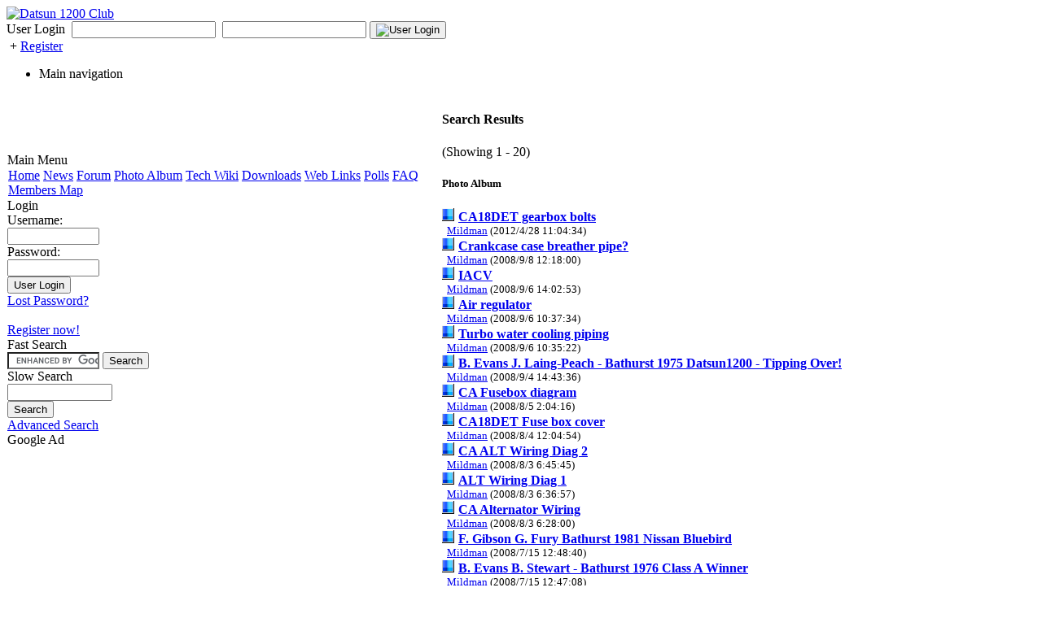

--- FILE ---
content_type: text/html; charset=ISO-8859-1
request_url: http://datsun1200.com/search.php?action=showallbyuser&mid=28&uid=1992
body_size: 4534
content:
<!DOCTYPE html PUBLIC '-//W3C//DTD XHTML 1.0 Transitional//EN' 'http://www.w3.org/TR/xhtml1/DTD/xhtml1-transitional.dtd'>
<html xmlns="http://www.w3.org/1999/xhtml" xml:lang="en" lang="en">
<head>
		<!-- Theme name -->
	<!-- Directory html blocks files or additional html files by include -->
	<!-- Directory html plugins files -->	
	<!-- Metas, Titles, and Style Sheets -->
	<meta http-equiv="content-type" content="text/html; charset=ISO-8859-1" />
<title>Just use it! : Datsun 1200 Club</title>
<meta name="robots" content="index,follow" />
<meta name="keywords" content="datsun, 1200, nissan, b110, a12, a13, a14, a15, b210, b310, weber, carb, carburetor, injection, turbo, sr20, ca18, news, headlines, xoops, download, downloads, free, community,  forum, forums, bulletin, board, boards, bbs, php, survey, poll, polls,  comment, comments, portal, odp, open, source, opensource, FreeSoftware, gnuweblog, guru, module, modules, theme, themes, cms, content management" />
<meta name="description" content="datsun 1200 club" />
<meta name="rating" content="general" />
<meta name="author" content="Datsun 1200 Club" />
<meta name="copyright" content="Copyright © 1998-2011" />
<meta name="generator" content="XOOPS" />


<link rel="alternate" type="application/rss+xml" title="THEME_RSS" href="http://datsun1200.com/backend.php" />

<link rel="shortcut icon" type="image/ico" href="http://datsun1200.com/themes/zetagenesis/icons/favicon.ico" />
<link rel="icon" type="image/png" href="http://datsun1200.com/themes/zetagenesis/icons/icon.png" />


<link rel="stylesheet" type="text/css" media="screen" href="http://datsun1200.com/xoops.css" />
<link rel="stylesheet" type="text/css" media="all" href="http://datsun1200.com/themes/zetagenesis/css/layout-soup.css" />
<link rel="stylesheet" type="text/css" media="all" title="Color" href="http://datsun1200.com/themes/zetagenesis/css/style.css" />


<meta http-equiv="Content-Script-Type" content="text/javascript" />
<meta http-equiv="Content-Style-Type" content="text/css" />
<script type="text/javascript" src="http://datsun1200.com/include/xoops.js">
</script>
<!-- Additionals Scripts -->
	
<!--[if lte IE 7]>
	<script type="text/javascript">
		var WEBFX_PNG_PATTERN=".*.png";
		var WEBFX_PNG_BLANK = "http://datsun1200.com/jseffects/img/blank.gif";
	</script>
	<style type="text/css">
	img { behavior: url(http://datsun1200.com/jseffects/pngbehavior.htc); }
	#xo-page .xo-blockszone > .xo-block {
	border: 1px solid #c6c1c1;
	background: url(http://datsun1200.com/themes/zetagenesis/img/centerblock-inner_old.png) repeat-x left top;
	padding-top: 2px;
	}
	</style>
<![endif]-->			
</head>
<body id="system" class="en">
<div id="xo-wrapper" class="system">
<div id="xo-bgstatic" class="system"></div>
<div id="xo-canvas" class="leftcolumn-layout">
<div id="xo-header" class="system">
							<div id="xo-banner" class="system">
	<a id="xo-main-logo" href="http://datsun1200.com/"><img src="http://datsun1200.com/themes/zetagenesis/img/header-logo.png" alt="Datsun 1200 Club" /></a>
	<!-- include userbar -->
	<div id="xo-userbar">
			<form method="post" action="http://datsun1200.com/user.php?op=login">
			User Login&nbsp;
		<input name="uname" type="text" />&nbsp;&nbsp;<input name="pass" type="password"/>
		<input type="hidden" name="xoops_redirect" value="/search.php?action=showallbyuser&mid=28&uid=1992" />
		
				<button type="submit"><img src="http://datsun1200.com/themes/zetagenesis/icons/users/home.png" alt="User Login" /></button>
		</form>
		&nbsp;+&nbsp;<a href="http://datsun1200.com/register.php" class="register" title="">Register</a>
	</div></div>						<!-- include navigation bar -->
			<div id="xo-globalnav" class="x2-nl x2-navigation">
<ul><li class="x2-label">Main navigation</li></ul>
</div></div>			
	<div id="xo-canvas-content">
		<table id="xo-canvas-columns" cellspacing="0">
		<tr>
						
	<td class="xo-blockszone x2-secondary xo-canvas-column" id="xo-canvas-leftcolumn">
		<div class="xo-block system">
		<div class="xo-blocktitle">Main Menu</div>		<div class="xo-blockcontent"><table cellspacing="0">
  <tr>
    <td id="mainmenu">
      <a class="menuTop" href="http://datsun1200.com/">Home</a>
      <!-- start module menu loop -->
            <a class="menuMain" href="http://datsun1200.com/modules/news/">News</a>
                    <a class="menuMain" href="http://datsun1200.com/modules/newbb/">Forum</a>
                    <a class="menuMain" href="http://datsun1200.com/modules/myalbum/">Photo Album</a>
                    <a class="menuMain" href="http://datsun1200.com/modules/mediawiki/">Tech Wiki</a>
                    <a class="menuMain" href="http://datsun1200.com/modules/mydownloads/">Downloads</a>
                    <a class="menuMain" href="http://datsun1200.com/modules/mylinks/">Web Links</a>
                    <a class="menuMain" href="http://datsun1200.com/modules/xoopspoll/">Polls</a>
                    <a class="menuMain" href="http://datsun1200.com/modules/xoopsfaq/">FAQ</a>
                    <a class="menuMain" href="http://datsun1200.com/modules/googlemaps/">Members Map</a>
                    <!-- end module menu loop -->
    </td>
  </tr>
</table></div>
	</div>
		<div class="xo-block system">
		<div class="xo-blocktitle">Login</div>		<div class="xo-blockcontent"><form style="margin-top: 0px;" action="http://datsun1200.com/user.php" method="post">
    Username: <br />
    <input type="text" name="uname" size="12" value="" maxlength="25" /><br />
    Password: <br />
    <input type="password" name="pass" size="12" maxlength="32" /><br />
    <!-- <input type="checkbox" name="rememberme" value="On" class ="formButton" /><br /> //-->
    <input type="hidden" name="xoops_redirect" value="/search.php?action=showallbyuser&amp;mid=28&amp;uid=1992" />
    <input type="hidden" name="op" value="login" />
    <input type="submit" value="User Login" /><br />
    
</form>
<a href="http://datsun1200.com/user.php#lost">Lost Password?</a>
<br /><br />
<a href="http://datsun1200.com/register.php">Register now!</a></div>
	</div>
		<div class="xo-block ">
		<div class="xo-blocktitle">Fast Search</div>		<div class="xo-blockcontent"><form action="http://datsun1200.com/google_search.php" id="cse-search-box">
  <div>
    <input type="hidden" name="cx" value="partner-pub-6618565836017258:6wrakp-tit8" />
    <input type="hidden" name="cof" value="FORID:10" />
    <input type="hidden" name="ie" value="ISO-8859-1" />
    <input type="text" name="q" size="12" />
    <input type="submit" name="sa" value="Search" />
  </div>
</form>

<script type="text/javascript" src="http://www.google.com/coop/cse/brand?form=cse-search-box&amp;lang=en"></script></div>
	</div>
		<div class="xo-block system">
		<div class="xo-blocktitle">Slow Search</div>		<div class="xo-blockcontent"><form style="margin-top: 0px;" action="http://datsun1200.com/search.php" method="get">
  <input type="text" name="query" size="14" /><input type="hidden" name="action" value="results" /><br /><input type="submit" value="Search" />
</form>
<a href="http://datsun1200.com/search.php">Advanced Search</a></div>
	</div>
		<div class="xo-block ">
		<div class="xo-blocktitle">Google Ad</div>		<div class="xo-blockcontent"><br>
<center>
<script language="JavaScript">
<!--
google_ad_client = 'pub-6618565836017258';
google_ad_width = 120;
google_ad_height = 600;
google_ad_format = '120x600_as';
// -->
</script>
<script language="JavaScript"
  src="http://pagead2.googlesyndication.com/pagead/show_ads.js">
</script>
</center>
<br></div>
	</div>
		</td>
						<td id="xo-page">
								<div id="xo-content"><h4>Search Results</h4>
(Showing 1 - 20)<h5>Photo Album</h5><img src='modules/myalbum/images/pict.gif' alt='Photo Album' />&nbsp;<b><a href='modules/myalbum/photo.php?lid=24291'>CA18DET gearbox bolts</a></b><br />
<small>&nbsp;&nbsp;<a href='http://datsun1200.com/userinfo.php?uid=1992'>Mildman</a>
 (2012/4/28 11:04:34)</small><br />
<img src='modules/myalbum/images/pict.gif' alt='Photo Album' />&nbsp;<b><a href='modules/myalbum/photo.php?lid=17300'>Crankcase case breather pipe?</a></b><br />
<small>&nbsp;&nbsp;<a href='http://datsun1200.com/userinfo.php?uid=1992'>Mildman</a>
 (2008/9/8 12:18:00)</small><br />
<img src='modules/myalbum/images/pict.gif' alt='Photo Album' />&nbsp;<b><a href='modules/myalbum/photo.php?lid=17263'>IACV</a></b><br />
<small>&nbsp;&nbsp;<a href='http://datsun1200.com/userinfo.php?uid=1992'>Mildman</a>
 (2008/9/6 14:02:53)</small><br />
<img src='modules/myalbum/images/pict.gif' alt='Photo Album' />&nbsp;<b><a href='modules/myalbum/photo.php?lid=17262'>Air regulator</a></b><br />
<small>&nbsp;&nbsp;<a href='http://datsun1200.com/userinfo.php?uid=1992'>Mildman</a>
 (2008/9/6 10:37:34)</small><br />
<img src='modules/myalbum/images/pict.gif' alt='Photo Album' />&nbsp;<b><a href='modules/myalbum/photo.php?lid=17261'>Turbo water cooling piping</a></b><br />
<small>&nbsp;&nbsp;<a href='http://datsun1200.com/userinfo.php?uid=1992'>Mildman</a>
 (2008/9/6 10:35:22)</small><br />
<img src='modules/myalbum/images/pict.gif' alt='Photo Album' />&nbsp;<b><a href='modules/myalbum/photo.php?lid=17248'>B. Evans  J. Laing-Peach - Bathurst 1975 Datsun1200 - Tipping Over!</a></b><br />
<small>&nbsp;&nbsp;<a href='http://datsun1200.com/userinfo.php?uid=1992'>Mildman</a>
 (2008/9/4 14:43:36)</small><br />
<img src='modules/myalbum/images/pict.gif' alt='Photo Album' />&nbsp;<b><a href='modules/myalbum/photo.php?lid=17018'>CA Fusebox diagram</a></b><br />
<small>&nbsp;&nbsp;<a href='http://datsun1200.com/userinfo.php?uid=1992'>Mildman</a>
 (2008/8/5 2:04:16)</small><br />
<img src='modules/myalbum/images/pict.gif' alt='Photo Album' />&nbsp;<b><a href='modules/myalbum/photo.php?lid=17017'>CA18DET Fuse box cover</a></b><br />
<small>&nbsp;&nbsp;<a href='http://datsun1200.com/userinfo.php?uid=1992'>Mildman</a>
 (2008/8/4 12:04:54)</small><br />
<img src='modules/myalbum/images/pict.gif' alt='Photo Album' />&nbsp;<b><a href='modules/myalbum/photo.php?lid=17008'>CA ALT Wiring Diag 2</a></b><br />
<small>&nbsp;&nbsp;<a href='http://datsun1200.com/userinfo.php?uid=1992'>Mildman</a>
 (2008/8/3 6:45:45)</small><br />
<img src='modules/myalbum/images/pict.gif' alt='Photo Album' />&nbsp;<b><a href='modules/myalbum/photo.php?lid=17007'>ALT Wiring Diag 1</a></b><br />
<small>&nbsp;&nbsp;<a href='http://datsun1200.com/userinfo.php?uid=1992'>Mildman</a>
 (2008/8/3 6:36:57)</small><br />
<img src='modules/myalbum/images/pict.gif' alt='Photo Album' />&nbsp;<b><a href='modules/myalbum/photo.php?lid=17006'>CA Alternator Wiring</a></b><br />
<small>&nbsp;&nbsp;<a href='http://datsun1200.com/userinfo.php?uid=1992'>Mildman</a>
 (2008/8/3 6:28:00)</small><br />
<img src='modules/myalbum/images/pict.gif' alt='Photo Album' />&nbsp;<b><a href='modules/myalbum/photo.php?lid=16836'>F. Gibson  G. Fury Bathurst 1981 Nissan Bluebird</a></b><br />
<small>&nbsp;&nbsp;<a href='http://datsun1200.com/userinfo.php?uid=1992'>Mildman</a>
 (2008/7/15 12:48:40)</small><br />
<img src='modules/myalbum/images/pict.gif' alt='Photo Album' />&nbsp;<b><a href='modules/myalbum/photo.php?lid=16835'>B. Evans  B. Stewart - Bathurst 1976 Class A Winner</a></b><br />
<small>&nbsp;&nbsp;<a href='http://datsun1200.com/userinfo.php?uid=1992'>Mildman</a>
 (2008/7/15 12:47:08)</small><br />
<img src='modules/myalbum/images/pict.gif' alt='Photo Album' />&nbsp;<b><a href='modules/myalbum/photo.php?lid=16834'>B. Evans  J. Laing-Peach - Bathurst 1973 - Class A winner</a></b><br />
<small>&nbsp;&nbsp;<a href='http://datsun1200.com/userinfo.php?uid=1992'>Mildman</a>
 (2008/7/15 12:45:47)</small><br />
<img src='modules/myalbum/images/pict.gif' alt='Photo Album' />&nbsp;<b><a href='modules/myalbum/photo.php?lid=16833'>W. Evans - Bathurst 1972 - Class A winner</a></b><br />
<small>&nbsp;&nbsp;<a href='http://datsun1200.com/userinfo.php?uid=1992'>Mildman</a>
 (2008/7/15 12:43:52)</small><br />
<img src='modules/myalbum/images/pict.gif' alt='Photo Album' />&nbsp;<b><a href='modules/myalbum/photo.php?lid=16832'>James Lang-Peach Datsun 1200 - Bathurst 1971</a></b><br />
<small>&nbsp;&nbsp;<a href='http://datsun1200.com/userinfo.php?uid=1992'>Mildman</a>
 (2008/7/15 12:41:17)</small><br />
<img src='modules/myalbum/images/pict.gif' alt='Photo Album' />&nbsp;<b><a href='modules/myalbum/photo.php?lid=16831'>W.Tapsall  J. Leighton - Bathurst 1970 - Class A winner - Datsun 1200</a></b><br />
<small>&nbsp;&nbsp;<a href='http://datsun1200.com/userinfo.php?uid=1992'>Mildman</a>
 (2008/7/15 12:35:35)</small><br />
<img src='modules/myalbum/images/pict.gif' alt='Photo Album' />&nbsp;<b><a href='modules/myalbum/photo.php?lid=16830'>B. Sampson D. Thurston Toyota Corolla 1200 & C. Kennedy  W. Slattery Datsun 1200 - Bathurst 1970</a></b><br />
<small>&nbsp;&nbsp;<a href='http://datsun1200.com/userinfo.php?uid=1992'>Mildman</a>
 (2008/7/15 12:33:51)</small><br />
<img src='modules/myalbum/images/pict.gif' alt='Photo Album' />&nbsp;<b><a href='modules/myalbum/photo.php?lid=16829'>J. Roxburgh Datsun 1200 - Bathurst 1970</a></b><br />
<small>&nbsp;&nbsp;<a href='http://datsun1200.com/userinfo.php?uid=1992'>Mildman</a>
 (2008/7/15 12:31:21)</small><br />
<img src='modules/myalbum/images/pict.gif' alt='Photo Album' />&nbsp;<b><a href='modules/myalbum/photo.php?lid=16824'>Roxburgh Whiteford Bathurst 1967 Class A winner Datsun 1000</a></b><br />
<small>&nbsp;&nbsp;<a href='http://datsun1200.com/userinfo.php?uid=1992'>Mildman</a>
 (2008/7/15 9:43:13)</small><br />

        <table>
          <tr>
        <td>&nbsp;&nbsp;</td>
        <td align="right"><a href="http://datsun1200.com/search.php?query=&amp;mid=28&amp;action=showallbyuser&amp;andor=AND&amp;uid=1992&amp;start=20">Next >></a></td>
            
          </tr>
        </table>
        <p>
        
			<form name='search' id='search' action='search.php' method='GET' onsubmit='return xoopsFormValidate_search();'>
			<table width='100%' class='outer' cellspacing='1'>
			<tr><th colspan='2'>Search</th></tr>
		<tr valign='top' align='left'><td class='head'><div class='xoops-form-element-caption-required'><span class='caption-text'>Keyword(s)</span><span class='caption-marker'>*</span></div></td><td class='even'><input type='text' name='query' id='query' size='30' maxlength='255' value='' /></td></tr>
<tr valign='top' align='left'><td class='head'><div class='xoops-form-element-caption'><span class='caption-text'>Type</span><span class='caption-marker'>*</span></div></td><td class='even'><select size='1' name='andor' id='andor'>
<option value='AND' selected='selected'>All (AND)</option>
<option value='OR'>Any (OR)</option>
<option value='exact'>Exact Match</option>
</select></td></tr>
<tr valign='top' align='left'><td class='head'><div class='xoops-form-element-caption'><span class='caption-text'>Search in</span><span class='caption-marker'>*</span></div></td><td class='even'><input type='checkbox' name='mids[]' value='2' />News&nbsp;
<input type='checkbox' name='mids[]' value='3' />Forum&nbsp;
<input type='checkbox' name='mids[]' value='28' checked='checked' />Photo Album&nbsp;
<input type='checkbox' name='mids[]' value='29' />Tech Wiki&nbsp;
<input type='checkbox' name='mids[]' value='12' />Downloads&nbsp;
<input type='checkbox' name='mids[]' value='7' />Web Links&nbsp;
<input type='checkbox' name='mids[]' value='24' />FAQ&nbsp;
</td></tr>
<tr valign='top' align='left'><td class='head'><div class='xoops-form-element-caption'><span class='caption-text'>Seach Rule</span><span class='caption-marker'>*</span></div></td><td class='even'>Keywords shorter than <b>3</b> characters will be ignored</td></tr>
<tr valign='top' align='left'><td class='head'></td><td class='even'><input type='submit' class='formButton' name='submit'  id='submit' value='Search' /></td></tr>
</table>
<input type='hidden' name='action' id='action' value='results' /><input type='hidden' name='id_REQUEST' id='id_REQUEST' value='ae79272c1409ab05d2abcd050f0206e9' />
</form>

<!-- Start Form Validation JavaScript //-->
<script type='text/javascript'>
<!--//
function xoopsFormValidate_search() { var myform = window.document.search; if ( myform.query.value == "" ) { window.alert("Please enter Keyword(s)"); myform.query.focus(); return false; }return true;
}
//--></script>
<!-- End Form Vaidation JavaScript //-->
</p>
    </div>								<div class="xo-blockszone xo-clrpageblocks" id="xo-page-bottomblocks">
					



	<div class="xo-blockszone x2-secondary" id="xo-page-bottomcenterblocks">
			<div class="xo-block ">
						<div class="xo-blockcontent"><center>
<script type="text/javascript"><!--
google_ad_client = "pub-6618565836017258";
/* 728x90, created 8/29/09 */
google_ad_slot = "8495537150";
google_ad_width = 728;
google_ad_height = 90;
//-->
</script>
<script type="text/javascript"
src="http://pagead2.googlesyndication.com/pagead/show_ads.js">
</script>
</center></div>
		</div>
		</div>
					



					



				</div>
							</td>
					</tr>
		</table>
	</div>

		<!-- include footer -->
		<div id="xo-footer"><a href="mailto:webmaster@the site domain">Contact Us</a><br>

Powered by XOOPS 2.0 © 2001-2009 <a href="http://xoops.sourceforge.net/" target="_blank">The XOOPS Project</a>

<script type="text/javascript">
var gaJsHost = (("https:" == document.location.protocol) ? "https://ssl." : "http://www.");
document.write(unescape("%3Cscript src='" + gaJsHost + "google-analytics.com/ga.js' type='text/javascript'%3E%3C/script%3E"));
</script>
<script type="text/javascript">
try {
var pageTracker = _gat._getTracker("UA-117926-2");
pageTracker._trackPageview();
} catch(err) {}</script></div></div>

	<!--{xo-logger-output}-->
	
</div>
</body>
</html>

--- FILE ---
content_type: text/html; charset=utf-8
request_url: https://www.google.com/recaptcha/api2/aframe
body_size: 115
content:
<!DOCTYPE HTML><html><head><meta http-equiv="content-type" content="text/html; charset=UTF-8"></head><body><script nonce="2-F-EirSo1tNetDjwPyOhg">/** Anti-fraud and anti-abuse applications only. See google.com/recaptcha */ try{var clients={'sodar':'https://pagead2.googlesyndication.com/pagead/sodar?'};window.addEventListener("message",function(a){try{if(a.source===window.parent){var b=JSON.parse(a.data);var c=clients[b['id']];if(c){var d=document.createElement('img');d.src=c+b['params']+'&rc='+(localStorage.getItem("rc::a")?sessionStorage.getItem("rc::b"):"");window.document.body.appendChild(d);sessionStorage.setItem("rc::e",parseInt(sessionStorage.getItem("rc::e")||0)+1);localStorage.setItem("rc::h",'1768836479214');}}}catch(b){}});window.parent.postMessage("_grecaptcha_ready", "*");}catch(b){}</script></body></html>